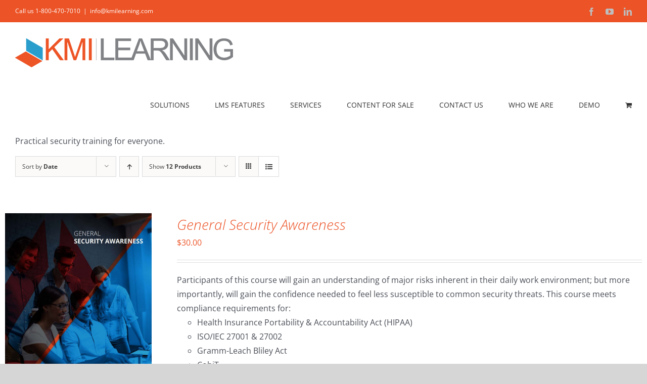

--- FILE ---
content_type: text/css
request_url: https://tags.srv.stackadapt.com/sa.css
body_size: -11
content:
:root {
    --sa-uid: '0-fc6e2f08-b480-5c3c-48f3-6d31a38c5a15';
}

--- FILE ---
content_type: text/plain; charset=utf-8
request_url: https://tags.srv.stackadapt.com/saq_pxl?uid=6JrCDSk4Ks_G44V6gDnTgA&is_js=true&landing_url=https%3A%2F%2Fwww.kmilearning.com%2Fproduct-category%2Fgeneral-security-training%2F%3Fproduct_view%3Dlist%26product_orderby%3Ddate&t=General%20Security%20Training%20Archives%20-%20KMI%20Learning&tip=DJx1rYBF9aLyE67R49be_njp27wUIrKfVNa3Q4A0sNM&host=https%3A%2F%2Fwww.kmilearning.com&l_src=&l_src_d=&u_src=&u_src_d=&shop=false&sa-user-id-v3=s%253AAQAKIK9O-2UJlxCqnqOjtuHXKJzK6MqxcQJjtU2wBzLgaFpYELcBGAQggJ_EywYwAToE_kXKCEIEE-KwAg.Sdl6bIZyebORvLOenbnUhIgtW9ZMCW6Icm0joE58erM&sa-user-id-v2=s%253A_G4vCLSAXDxI820xo4xaFRJ1loQ.9%252BkldRHdkMHAT3Iw9zd2qYuHj3c2RLMvpVDiA01LsAQ&sa-user-id=s%253A0-fc6e2f08-b480-5c3c-48f3-6d31a38c5a15.%252FkQJqyxeQG1sQdjesMbkB8hcHiBdK72LrcAK6YLhioI
body_size: 40
content:
{"conversion_tracker_uids":["6lqhcTMLvT3sd2az9qTGAT"],"retargeting_tracker_uids":["7QzqiFdmoJ7OF04VSl186K"],"lookalike_tracker_uids":null}